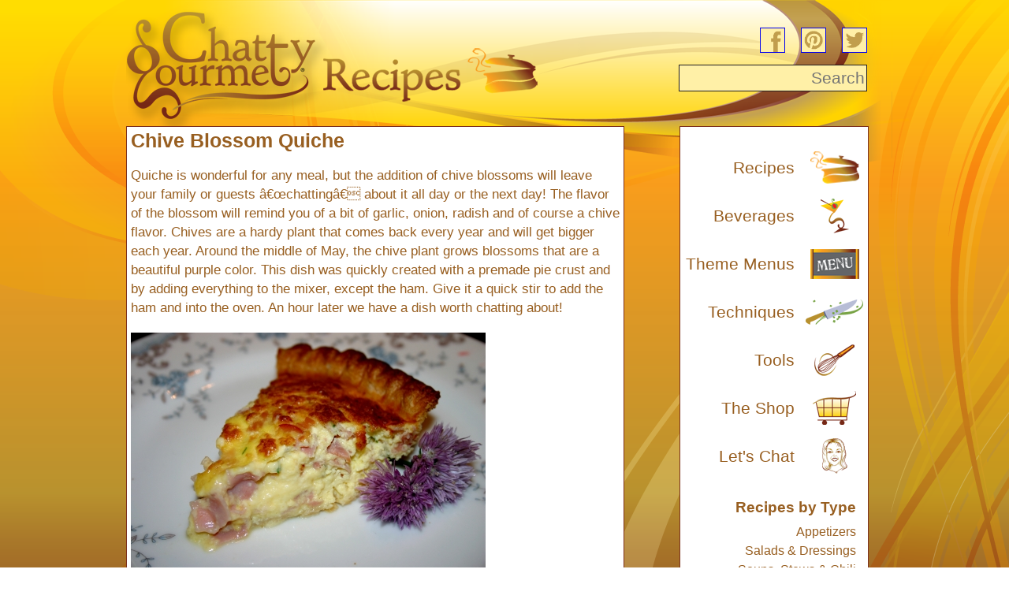

--- FILE ---
content_type: text/html; charset=UTF-8
request_url: https://www.chattygourmet.com/archives/chive-blossom-quiche/
body_size: 8778
content:
<!DOCTYPE html>
<html lang="en">
<head>
	<meta http-equiv="Content-Type" content="text/html; charset=utf-8">
	
	<!-- Google Tag Manager -->
	<script>(function (w, d, s, l, i) {
			w[l] = w[l] || [];
			w[l].push({
				'gtm.start': new Date().getTime(), event: 'gtm.js'
			});
			var f = d.getElementsByTagName(s)[0],
				j = d.createElement(s), dl = l != 'dataLayer' ? '&l=' + l : '';
			j.async = true;
			j.src =
				'https://www.googletagmanager.com/gtm.js?id=' + i + dl;
			f.parentNode.insertBefore(j, f);
		})(window, document, 'script', 'dataLayer', 'GTM-TVLZR93');</script>
	<!-- End Google Tag Manager -->
	<link rel="stylesheet" type="text/css" media="all" href="https://www.chattygourmet.com/wp-content/themes/chattygourmet/style.css?1487782970"/>
	<style type="text/css">
		#wrapper {
			width: 1020px;
			margin-left: auto;
			margin-right: auto;
		 background-image: url("https://www.chattygourmet.com/wp-content/themes/chattygourmet/images/header-recipes.png");
		 background-repeat: no-repeat;
		}
	</style>

	<link rel="pingback" href="https://www.chattygourmet.com/xmlrpc.php"/>
	
		<!-- All in One SEO 4.0.18 -->
		<title>Chive Blossom Quiche | Chatty Gourmet</title>
		<meta name="description" content="Quiche is wonderful for any meal, but the addition of chive blossoms will leave your family or guests â€œchattingâ€ about it all day or the... [more]"/>
		<link rel="canonical" href="https://www.chattygourmet.com/archives/chive-blossom-quiche/" />
		<meta property="og:site_name" content="Chatty Gourmet | Taste the Possibilities" />
		<meta property="og:type" content="article" />
		<meta property="og:title" content="Chive Blossom Quiche | Chatty Gourmet" />
		<meta property="og:description" content="Quiche is wonderful for any meal, but the addition of chive blossoms will leave your family or guests â€œchattingâ€ about it all day or the... [more]" />
		<meta property="og:url" content="https://www.chattygourmet.com/archives/chive-blossom-quiche/" />
		<meta property="article:published_time" content="2011-03-09T12:14:07Z" />
		<meta property="article:modified_time" content="2011-05-04T19:35:39Z" />
		<meta property="twitter:card" content="summary" />
		<meta property="twitter:domain" content="www.chattygourmet.com" />
		<meta property="twitter:title" content="Chive Blossom Quiche | Chatty Gourmet" />
		<meta property="twitter:description" content="Quiche is wonderful for any meal, but the addition of chive blossoms will leave your family or guests â€œchattingâ€ about it all day or the... [more]" />
		<script type="application/ld+json" class="aioseo-schema">
			{"@context":"https:\/\/schema.org","@graph":[{"@type":"WebSite","@id":"https:\/\/www.chattygourmet.com\/#website","url":"https:\/\/www.chattygourmet.com\/","name":"Chatty Gourmet","description":"Taste the Possibilities","publisher":{"@id":"https:\/\/www.chattygourmet.com\/#organization"}},{"@type":"Organization","@id":"https:\/\/www.chattygourmet.com\/#organization","name":"Chatty Gourmet","url":"https:\/\/www.chattygourmet.com\/"},{"@type":"BreadcrumbList","@id":"https:\/\/www.chattygourmet.com\/archives\/chive-blossom-quiche\/#breadcrumblist","itemListElement":[{"@type":"ListItem","@id":"https:\/\/www.chattygourmet.com\/#listItem","position":"1","item":{"@id":"https:\/\/www.chattygourmet.com\/#item","name":"Home","description":"Inspiring conversation regarding food & beverage related topics.","url":"https:\/\/www.chattygourmet.com\/"},"nextItem":"https:\/\/www.chattygourmet.com\/archives\/chive-blossom-quiche\/#listItem"},{"@type":"ListItem","@id":"https:\/\/www.chattygourmet.com\/archives\/chive-blossom-quiche\/#listItem","position":"2","item":{"@id":"https:\/\/www.chattygourmet.com\/archives\/chive-blossom-quiche\/#item","name":"Chive Blossom Quiche","description":"Quiche is wonderful for any meal, but the addition of chive blossoms will leave your family or guests \u00e2\u20ac\u0153chatting\u00e2\u20ac\u009d about it all day or the... [more]","url":"https:\/\/www.chattygourmet.com\/archives\/chive-blossom-quiche\/"},"previousItem":"https:\/\/www.chattygourmet.com\/#listItem"}]},{"@type":"Person","@id":"https:\/\/www.chattygourmet.com\/archives\/author\/julie\/#author","url":"https:\/\/www.chattygourmet.com\/archives\/author\/julie\/","name":"Julie","image":{"@type":"ImageObject","@id":"https:\/\/www.chattygourmet.com\/archives\/chive-blossom-quiche\/#authorImage","url":"https:\/\/secure.gravatar.com\/avatar\/37275b1b9df3880401696d46aa0988bb?s=96&d=http%3A%2F%2Fwww.chattygourmet.com%2Fwp-content%2Fthemes%2Fchattygourmet%2Fimages%2Ficon-avatar.png&r=g","width":"96","height":"96","caption":"Julie"}},{"@type":"WebPage","@id":"https:\/\/www.chattygourmet.com\/archives\/chive-blossom-quiche\/#webpage","url":"https:\/\/www.chattygourmet.com\/archives\/chive-blossom-quiche\/","name":"Chive Blossom Quiche | Chatty Gourmet","description":"Quiche is wonderful for any meal, but the addition of chive blossoms will leave your family or guests \u00e2\u20ac\u0153chatting\u00e2\u20ac\u009d about it all day or the... [more]","inLanguage":"en-US","isPartOf":{"@id":"https:\/\/www.chattygourmet.com\/#website"},"breadcrumb":{"@id":"https:\/\/www.chattygourmet.com\/archives\/chive-blossom-quiche\/#breadcrumblist"},"author":"https:\/\/www.chattygourmet.com\/archives\/chive-blossom-quiche\/#author","creator":"https:\/\/www.chattygourmet.com\/archives\/chive-blossom-quiche\/#author","datePublished":"2011-03-09T12:14:07+00:00","dateModified":"2011-05-04T19:35:39+00:00"},{"@type":"Article","@id":"https:\/\/www.chattygourmet.com\/archives\/chive-blossom-quiche\/#article","name":"Chive Blossom Quiche | Chatty Gourmet","description":"Quiche is wonderful for any meal, but the addition of chive blossoms will leave your family or guests \u00e2\u20ac\u0153chatting\u00e2\u20ac\u009d about it all day or the... [more]","headline":"Chive Blossom Quiche","author":{"@id":"https:\/\/www.chattygourmet.com\/archives\/author\/julie\/#author"},"publisher":{"@id":"https:\/\/www.chattygourmet.com\/#organization"},"datePublished":"2011-03-09T12:14:07+00:00","dateModified":"2011-05-04T19:35:39+00:00","articleSection":"Breakfast &amp; Breads, Easy Recipes, Recipes, Spring Recipes, chive blossoms, eggs, quiche","mainEntityOfPage":{"@id":"https:\/\/www.chattygourmet.com\/archives\/chive-blossom-quiche\/#webpage"},"isPartOf":{"@id":"https:\/\/www.chattygourmet.com\/archives\/chive-blossom-quiche\/#webpage"},"image":{"@type":"ImageObject","@id":"https:\/\/www.chattygourmet.com\/#articleImage","url":"https:\/\/chattygourmet.com\/wp-content\/uploads\/2011\/03\/recipe547.jpg"}}]}
		</script>
		<!-- All in One SEO -->

<link rel='dns-prefetch' href='//s.w.org' />
<link rel="alternate" type="application/rss+xml" title="Chatty Gourmet &raquo; Chive Blossom Quiche Comments Feed" href="https://www.chattygourmet.com/archives/chive-blossom-quiche/feed/" />
		<script type="text/javascript">
			window._wpemojiSettings = {"baseUrl":"https:\/\/s.w.org\/images\/core\/emoji\/13.0.1\/72x72\/","ext":".png","svgUrl":"https:\/\/s.w.org\/images\/core\/emoji\/13.0.1\/svg\/","svgExt":".svg","source":{"concatemoji":"https:\/\/www.chattygourmet.com\/wp-includes\/js\/wp-emoji-release.min.js?ver=5.7.14"}};
			!function(e,a,t){var n,r,o,i=a.createElement("canvas"),p=i.getContext&&i.getContext("2d");function s(e,t){var a=String.fromCharCode;p.clearRect(0,0,i.width,i.height),p.fillText(a.apply(this,e),0,0);e=i.toDataURL();return p.clearRect(0,0,i.width,i.height),p.fillText(a.apply(this,t),0,0),e===i.toDataURL()}function c(e){var t=a.createElement("script");t.src=e,t.defer=t.type="text/javascript",a.getElementsByTagName("head")[0].appendChild(t)}for(o=Array("flag","emoji"),t.supports={everything:!0,everythingExceptFlag:!0},r=0;r<o.length;r++)t.supports[o[r]]=function(e){if(!p||!p.fillText)return!1;switch(p.textBaseline="top",p.font="600 32px Arial",e){case"flag":return s([127987,65039,8205,9895,65039],[127987,65039,8203,9895,65039])?!1:!s([55356,56826,55356,56819],[55356,56826,8203,55356,56819])&&!s([55356,57332,56128,56423,56128,56418,56128,56421,56128,56430,56128,56423,56128,56447],[55356,57332,8203,56128,56423,8203,56128,56418,8203,56128,56421,8203,56128,56430,8203,56128,56423,8203,56128,56447]);case"emoji":return!s([55357,56424,8205,55356,57212],[55357,56424,8203,55356,57212])}return!1}(o[r]),t.supports.everything=t.supports.everything&&t.supports[o[r]],"flag"!==o[r]&&(t.supports.everythingExceptFlag=t.supports.everythingExceptFlag&&t.supports[o[r]]);t.supports.everythingExceptFlag=t.supports.everythingExceptFlag&&!t.supports.flag,t.DOMReady=!1,t.readyCallback=function(){t.DOMReady=!0},t.supports.everything||(n=function(){t.readyCallback()},a.addEventListener?(a.addEventListener("DOMContentLoaded",n,!1),e.addEventListener("load",n,!1)):(e.attachEvent("onload",n),a.attachEvent("onreadystatechange",function(){"complete"===a.readyState&&t.readyCallback()})),(n=t.source||{}).concatemoji?c(n.concatemoji):n.wpemoji&&n.twemoji&&(c(n.twemoji),c(n.wpemoji)))}(window,document,window._wpemojiSettings);
		</script>
		<style type="text/css">
img.wp-smiley,
img.emoji {
	display: inline !important;
	border: none !important;
	box-shadow: none !important;
	height: 1em !important;
	width: 1em !important;
	margin: 0 .07em !important;
	vertical-align: -0.1em !important;
	background: none !important;
	padding: 0 !important;
}
</style>
	<link rel='stylesheet' id='wp-block-library-css'  href='https://www.chattygourmet.com/wp-includes/css/dist/block-library/style.min.css?ver=5.7.14' type='text/css' media='all' />
<link rel='stylesheet' id='contact-form-7-css'  href='https://www.chattygourmet.com/wp-content/plugins/contact-form-7/includes/css/styles.css?ver=5.4' type='text/css' media='all' />
<script type='text/javascript' src='https://www.chattygourmet.com/wp-includes/js/jquery/jquery.min.js?ver=3.5.1' id='jquery-core-js'></script>
<script type='text/javascript' src='https://www.chattygourmet.com/wp-includes/js/jquery/jquery-migrate.min.js?ver=3.3.2' id='jquery-migrate-js'></script>
<script type='text/javascript' src='https://www.chattygourmet.com/wp-content/plugins/feature-slideshow/js/jquery.featureList-1.0.0.js?ver=5.7.14' id='feature-list-js'></script>
<link rel="https://api.w.org/" href="https://www.chattygourmet.com/wp-json/" /><link rel="alternate" type="application/json" href="https://www.chattygourmet.com/wp-json/wp/v2/posts/2181" /><link rel="EditURI" type="application/rsd+xml" title="RSD" href="https://www.chattygourmet.com/xmlrpc.php?rsd" />
<link rel="wlwmanifest" type="application/wlwmanifest+xml" href="https://www.chattygourmet.com/wp-includes/wlwmanifest.xml" /> 
<meta name="generator" content="WordPress 5.7.14" />
<link rel='shortlink' href='https://www.chattygourmet.com/?p=2181' />
<link rel="alternate" type="application/json+oembed" href="https://www.chattygourmet.com/wp-json/oembed/1.0/embed?url=https%3A%2F%2Fwww.chattygourmet.com%2Farchives%2Fchive-blossom-quiche%2F" />
<link rel="alternate" type="text/xml+oembed" href="https://www.chattygourmet.com/wp-json/oembed/1.0/embed?url=https%3A%2F%2Fwww.chattygourmet.com%2Farchives%2Fchive-blossom-quiche%2F&#038;format=xml" />
<link rel="stylesheet" href="https://www.chattygourmet.com/wp-content/plugins/feature-slideshow/css/style.php?width=700&height=242&imagewidth=380&psize=8&list_width=320&title_color=985f21" type="text/css" media="all" />
		<script type="text/javascript">
		
		jQuery(document).ready(function() {
			
			jQuery.featureList(
				jQuery("#tabs li a"),
				jQuery("#output li"), {
					start_item : 0,
					transition_interval : 5000,
					pause_on_hover : true
				}
			);
		});
		</script>
			<style type="text/css" id="wp-custom-css">
			/*
You can add your own CSS here.

Click the help icon above to learn more.
*/

.social_icons {
  list-style: none;
  text-align: right;
  margin-bottom: 0;
}

.social_icons li {
  display: inline-block;
  margin: 0;
  padding: 10px 0px 10px 20px;


}

.social_icons img {
  width: 30px;
  height: auto;
background-color: #c19e4d;
border: 1px solid;

}

.social_icons a.customize-unpreviewable {
  cursor: pointer !important;
}

#headerRight {
  margin-top: 25px;
}
#sidebarwidgets {
 margin-top: 10px;
 width: 240px;
}
#sidebarwidgets ul {
  list-style-type: none;
}

#sidebarwidgets li {
margin: 0;
width: 100%;
}

		</style>
		</head>
<body class="post-template-default single single-post postid-2181 single-format-standard">
<!-- Google Tag Manager (noscript) -->
<noscript>
	<iframe src="https://www.googletagmanager.com/ns.html?id=GTM-TVLZR93"
	        height="0" width="0" style="display:none;visibility:hidden"></iframe>
</noscript>
<!-- End Google Tag Manager (noscript) -->
<div id="wrapper">
	<div id="header" class="container_12 clearfix">
		<div id="logo" class="grid_8 alpha"><a href="https://www.chattygourmet.com"><img
					src="https://www.chattygourmet.com/wp-content/themes/chattygourmet/images/logo-home.png" alt="Chatty Gourmet"
					height="160" width="255" border="0"></a></div>
		<div id="headerRight" class="grid_4 omega">

			<ul class="social_icons "><li><a target="_blank" href="https://www.facebook.com/chattygourmet/"><img width="85" height="85" src="https://www.chattygourmet.com/wp-content/uploads/2017/02/facebook3.png" class="attachment-full size-full" alt="facebook" loading="lazy" /></a></li><li><a target="_blank" href="https://www.pinterest.com/chattygourmet/"><img width="85" height="85" src="https://www.chattygourmet.com/wp-content/uploads/2017/02/pinterest3.png" class="attachment-full size-full" alt="pinterest" loading="lazy" /></a></li><li><a target="_blank" href="https://twitter.com/chattygourmet"><img width="85" height="85" src="https://www.chattygourmet.com/wp-content/uploads/2017/02/twitter3.png" class="attachment-full size-full" alt="twitter" loading="lazy" /></a></li></ul>
			<div id="search">
				<form>
					<input type="text" placeholder="Search" id="s" name="s">
				</form>
			</div>
		</div>
	</div>
	<div id="main" class="container_12 clearfix">
<div id="mainContent" class="grid_8 alpha">


	
			<div id="post-2181" class="post-2181 post type-post status-publish format-standard hentry category-breads category-easy-recipes category-recipes category-spring-recipes tag-chive-blossoms tag-eggs tag-quiche">
				<h1 class="entry-title">Chive Blossom Quiche</h1>

				<div class="entry-content">
					<div id="fb-root"></div>
					<script src="http://connect.facebook.net/en_US/all.js#appId=216900045016205&amp;xfbml=1"></script>
					<fb:like href="https://www.chattygourmet.com/archives/chive-blossom-quiche/" send="false" layout="standard" width="450"
					         show_faces="false" font="trebuchet ms"></fb:like>
					<p>Quiche is wonderful for any meal, but the addition of chive blossoms will leave your family or guests â€œchattingâ€ about it all day or the next day! The flavor of the blossom will remind you of a bit of garlic, onion, radish and of course a chive flavor. Chives are a hardy plant that comes back every year and will get bigger each year. Around the middle of May, the chive plant grows blossoms that are a beautiful purple color. This dish was quickly created with a premade pie crust and by adding everything to the mixer, except the ham. Give it a quick stir to add the ham and into the oven. An hour later we have a dish worth chatting about!</p>
<p><img src="https://chattygourmet.com/wp-content/uploads/2011/03/recipe547.jpg" alt="" /></p>
<h3>Ingredients</h3>
<p>1 pre-made pie crust thawed<br />
6 large eggs beaten<br />
1 cup of half and half cream<br />
1 cup of Jarlsburg cheese<br />
4 chive blossoms minced<br />
1 teaspoon kosher salt<br />
1 cup of chopped ham preferably Virginia ham form the deli<br />
Additional chive blossoms for garnishing (optional)</p>
<h3>Technique</h3>
<p>Place and mold pie crust into a deep pie dish about 2 â€“ 3 inches deep. Donâ€™t precook. If using a deeper pie dish, extra eggs and cream may be needed. In a large bowl using a mixer, mix eggs until fluffy. Add half and half, cheese, chive blossoms and salt and mix until combined. Using a spoon, stir in the ham. Pour mixture into the pie crust and bake in a preheated oven at 375 degrees for about 30 minutes or when a knife is inserted it comes out clean. Allow to cool for about 15 minutes before serving. Garnish with chive blossoms to create a dish worth chatting about!</p>
<h3>Chatty Advice</h3>
<p>Keep extra pie crusts, puff pastry sheets or puff pastry shells in your freezer for quick breakfasts, appetizers, meals or desserts. You never know who will drop by unexpected and this is an easy way to whip up something!</p>
									</div><!-- .entry-content -->

				<div class="entry-utility">
														</div><!-- .entry-utility -->
			</div><!-- #post-## -->

			<div class="clear"></div>
			
<!-- You can start editing here. -->


			<!-- If comments are open, but there are no comments. -->

	
	<div id="respond" class="comment-respond">
		<h3 id="reply-title" class="comment-reply-title">Leave a Reply <small><a rel="nofollow" id="cancel-comment-reply-link" href="/archives/chive-blossom-quiche/#respond" style="display:none;">Cancel reply</a></small></h3><form action="https://www.chattygourmet.com/wp-comments-post.php" method="post" id="commentform" class="comment-form"><p class="comment-notes"><span id="email-notes">Your email address will not be published.</span> Required fields are marked <span class="required">*</span></p><p class="comment-form-comment"><label for="comment">Comment</label> <textarea id="comment" name="comment" cols="45" rows="8" maxlength="65525" required="required"></textarea></p><p class="comment-form-author"><label for="author">Name <span class="required">*</span></label> <input id="author" name="author" type="text" value="" size="30" maxlength="245" required='required' /></p>
<p class="comment-form-email"><label for="email">Email <span class="required">*</span></label> <input id="email" name="email" type="text" value="" size="30" maxlength="100" aria-describedby="email-notes" required='required' /></p>
<p class="comment-form-url"><label for="url">Website</label> <input id="url" name="url" type="text" value="" size="30" maxlength="200" /></p>
<p class="comment-form-cookies-consent"><input id="wp-comment-cookies-consent" name="wp-comment-cookies-consent" type="checkbox" value="yes" /> <label for="wp-comment-cookies-consent">Save my name, email, and website in this browser for the next time I comment.</label></p>
<p class="form-submit"><input name="submit" type="submit" id="submit" class="submit" value="Post Comment" /> <input type='hidden' name='comment_post_ID' value='2181' id='comment_post_ID' />
<input type='hidden' name='comment_parent' id='comment_parent' value='0' />
</p><p style="display: none;"><input type="hidden" id="akismet_comment_nonce" name="akismet_comment_nonce" value="b5e7c8cf60" /></p><input type="hidden" id="ak_js" name="ak_js" value="110"/><textarea name="ak_hp_textarea" cols="45" rows="8" maxlength="100" style="display: none !important;"></textarea></form>	</div><!-- #respond -->
	<p class="akismet_comment_form_privacy_notice">This site uses Akismet to reduce spam. <a href="https://akismet.com/privacy/" target="_blank" rel="nofollow noopener">Learn how your comment data is processed</a>.</p>
		
</div>


<div class="grid_1" style="width:30px">&nbsp;</div>
<div class="grid_3 omega">
	<!--	<div id="cartWrap">
			</div>-->
	<div id="sidebar">
		<ul id="sidebarMenu">
			<li><a href="https://www.chattygourmet.com/archives/category/recipes/">Recipes</a> <img
					src="https://www.chattygourmet.com/wp-content/themes/chattygourmet/images/icon-recipes.png" height="45" width="75"
					alt="Recipes"></li>
			<li><a href="https://www.chattygourmet.com/archives/category/beverages-flights/">Beverages</a> <img
					src="https://www.chattygourmet.com/wp-content/themes/chattygourmet/images/icon-beverages.png" height="45" width="75"
					alt="Beverages"></li>
			<li><a href="https://www.chattygourmet.com/archives/category/theme-menus/">Theme Menus</a> <img
					src="https://www.chattygourmet.com/wp-content/themes/chattygourmet/images/icon-theme.png" height="45" width="75"
					alt="Theme Menus"></li>
			<li><a href="https://www.chattygourmet.com/archives/category/techniques/">Techniques</a> <img
					src="https://www.chattygourmet.com/wp-content/themes/chattygourmet/images/icon-tech.png" height="45" width="75"
					alt="Techniques"></li>
			<li><a href="https://www.chattygourmet.com/archives/category/tools/">Tools</a> <img
					src="https://www.chattygourmet.com/wp-content/themes/chattygourmet/images/icon-tools.png" height="45" width="75"
					alt="Tools"></li>
			<li><a href="https://www.chattygourmet.com/archives/category/shop/">The Shop</a> <img
					src="https://www.chattygourmet.com/wp-content/themes/chattygourmet/images/icon-shop.png" height="45" width="75"
					alt="The Shop"></li>
			<li><a href="https://www.chattygourmet.com/archives/category/chat/">Let's Chat</a> <img
					src="https://www.chattygourmet.com/wp-content/themes/chattygourmet/images/icon-chat.png" height="45" width="75"
					alt="Chat With Julie"></li>
		</ul>

		<div id="recipeSubMenu" class="category-sub-menu"><h4>Recipes by Type</h4><ul id="menu-recipe-sub-menu" class="menu"><li id="menu-item-2786" class="menu-item menu-item-type-taxonomy menu-item-object-category menu-item-2786"><a href="https://www.chattygourmet.com/archives/category/recipes/appetizers/">Appetizers</a></li>
<li id="menu-item-2807" class="menu-item menu-item-type-taxonomy menu-item-object-category menu-item-2807"><a href="https://www.chattygourmet.com/archives/category/recipes/salads/">Salads &#038; Dressings</a></li>
<li id="menu-item-2810" class="menu-item menu-item-type-taxonomy menu-item-object-category menu-item-2810"><a href="https://www.chattygourmet.com/archives/category/recipes/soups/">Soups, Stews &#038; Chili</a></li>
<li id="menu-item-2802" class="menu-item menu-item-type-taxonomy menu-item-object-category menu-item-2802"><a href="https://www.chattygourmet.com/archives/category/recipes/fish/">Fish &#038; Shellfish</a></li>
<li id="menu-item-2806" class="menu-item menu-item-type-taxonomy menu-item-object-category menu-item-2806"><a href="https://www.chattygourmet.com/archives/category/recipes/poultry/">Poultry</a></li>
<li id="menu-item-2791" class="menu-item menu-item-type-taxonomy menu-item-object-category menu-item-2791"><a href="https://www.chattygourmet.com/archives/category/recipes/beef/">Beef &#038; Pork</a></li>
<li id="menu-item-2803" class="menu-item menu-item-type-taxonomy menu-item-object-category menu-item-2803"><a href="https://www.chattygourmet.com/archives/category/recipes/lamb/">Lamb &#038; Game</a></li>
<li id="menu-item-2804" class="menu-item menu-item-type-taxonomy menu-item-object-category menu-item-2804"><a href="https://www.chattygourmet.com/archives/category/recipes/pasta-recipes/">Pasta &#038; Grains</a></li>
<li id="menu-item-2805" class="menu-item menu-item-type-taxonomy menu-item-object-category menu-item-2805"><a href="https://www.chattygourmet.com/archives/category/recipes/potatoes/">Potatoes &#038; Beans</a></li>
<li id="menu-item-2811" class="menu-item menu-item-type-taxonomy menu-item-object-category menu-item-2811"><a href="https://www.chattygourmet.com/archives/category/recipes/sides/">Vegetables &#038; Side Dishes</a></li>
<li id="menu-item-2808" class="menu-item menu-item-type-taxonomy menu-item-object-category menu-item-2808"><a href="https://www.chattygourmet.com/archives/category/recipes/sandwiches/">Sandwiches &#038; Pizzas</a></li>
<li id="menu-item-2801" class="menu-item menu-item-type-taxonomy menu-item-object-category menu-item-2801"><a href="https://www.chattygourmet.com/archives/category/recipes/desserts-recipes/">Desserts</a></li>
<li id="menu-item-2800" class="menu-item menu-item-type-taxonomy menu-item-object-category current-post-ancestor current-menu-parent current-post-parent menu-item-2800"><a href="https://www.chattygourmet.com/archives/category/recipes/breads/">Breads Breakfasts Brunch</a></li>
<li id="menu-item-2809" class="menu-item menu-item-type-taxonomy menu-item-object-category menu-item-2809"><a href="https://www.chattygourmet.com/archives/category/recipes/condiments/">Sauces &#038; Condiments</a></li>
<li id="menu-item-3268" class="menu-item menu-item-type-taxonomy menu-item-object-category current-post-ancestor current-menu-parent current-post-parent menu-item-3268"><a href="https://www.chattygourmet.com/archives/category/recipes/easy-recipes/">Easy Recipes</a></li>
<li id="menu-item-3269" class="menu-item menu-item-type-taxonomy menu-item-object-category menu-item-3269"><a href="https://www.chattygourmet.com/archives/category/recipes/gluten-free-recipes/">Gluten-Free Recipes</a></li>
</ul></div><div id="themeRecipeSubMenu" class="category-sub-menu"><h4>Recipes by Theme</h4><ul id="menu-theme-recipes-sub-menu" class="menu"><li id="menu-item-3242" class="menu-item menu-item-type-taxonomy menu-item-object-category menu-item-3242"><a href="https://www.chattygourmet.com/archives/category/recipes/asian-thai-chinese-recipes/">Asian/Thai/Chinese Recipes</a></li>
<li id="menu-item-3243" class="menu-item menu-item-type-taxonomy menu-item-object-category menu-item-3243"><a href="https://www.chattygourmet.com/archives/category/recipes/cajun-recipes/">Cajun Recipes</a></li>
<li id="menu-item-3244" class="menu-item menu-item-type-taxonomy menu-item-object-category menu-item-3244"><a href="https://www.chattygourmet.com/archives/category/recipes/date-night-recipes/">Date Night Entrees</a></li>
<li id="menu-item-3246" class="menu-item menu-item-type-taxonomy menu-item-object-category menu-item-3246"><a href="https://www.chattygourmet.com/archives/category/recipes/fall-recipes/">Fall Recipes</a></li>
<li id="menu-item-3247" class="menu-item menu-item-type-taxonomy menu-item-object-category menu-item-3247"><a href="https://www.chattygourmet.com/archives/category/recipes/french-recipes/">French Recipes</a></li>
<li id="menu-item-3248" class="menu-item menu-item-type-taxonomy menu-item-object-category menu-item-3248"><a href="https://www.chattygourmet.com/archives/category/recipes/german-recipes/">German Recipes</a></li>
<li id="menu-item-3353" class="menu-item menu-item-type-taxonomy menu-item-object-category menu-item-3353"><a href="https://www.chattygourmet.com/archives/category/recipes/greek-recipes/">Greek/Mediterranean Recipes</a></li>
<li id="menu-item-3365" class="menu-item menu-item-type-taxonomy menu-item-object-category menu-item-3365"><a href="https://www.chattygourmet.com/archives/category/recipes/holiday-recipes/">Holiday Recipes</a></li>
<li id="menu-item-3252" class="menu-item menu-item-type-taxonomy menu-item-object-category menu-item-3252"><a href="https://www.chattygourmet.com/archives/category/recipes/italian-recipes/">Italian Recipes</a></li>
<li id="menu-item-3253" class="menu-item menu-item-type-taxonomy menu-item-object-category menu-item-3253"><a href="https://www.chattygourmet.com/archives/category/recipes/latina-inspired-recipes/">Latin Inspired Recipes</a></li>
<li id="menu-item-3254" class="menu-item menu-item-type-taxonomy menu-item-object-category menu-item-3254"><a href="https://www.chattygourmet.com/archives/category/recipes/mexian-tex-mex-recipes/">Mexican/TexMex Recipes</a></li>
<li id="menu-item-3354" class="menu-item menu-item-type-taxonomy menu-item-object-category menu-item-3354"><a href="https://www.chattygourmet.com/archives/category/recipes/indian-recipes/">Middle Eastern Recipes</a></li>
<li id="menu-item-3255" class="menu-item menu-item-type-taxonomy menu-item-object-category menu-item-3255"><a href="https://www.chattygourmet.com/archives/category/recipes/scandinavian-recipes/">Scandinavian Recipes</a></li>
<li id="menu-item-3355" class="menu-item menu-item-type-taxonomy menu-item-object-category menu-item-3355"><a href="https://www.chattygourmet.com/archives/category/recipes/spanish-recipes/">Spanish Recipes</a></li>
<li id="menu-item-3256" class="menu-item menu-item-type-taxonomy menu-item-object-category current-post-ancestor current-menu-parent current-post-parent menu-item-3256"><a href="https://www.chattygourmet.com/archives/category/recipes/spring-recipes/">Spring Recipes</a></li>
<li id="menu-item-3257" class="menu-item menu-item-type-taxonomy menu-item-object-category menu-item-3257"><a href="https://www.chattygourmet.com/archives/category/recipes/summer-recipes/">Summer Recipes</a></li>
<li id="menu-item-3259" class="menu-item menu-item-type-taxonomy menu-item-object-category menu-item-3259"><a href="https://www.chattygourmet.com/archives/category/recipes/winter-recipes/">Winter Recipes</a></li>
</ul></div>	</div><!-- #sidebar -->
					<div id="sidebarwidgets" class="widget-area">
				<ul class="xoxo">
					<li id="text-5" class="widget-container widget_text">			<div class="textwidget"><p><a href="https://spicewoodfood.com/index.php?main_page=index&amp;referrer=CNWR_9991507740752"><img loading="lazy" src="https://spicewoodfood.com/images/referrers/ref.170.89.gif" alt="Spicewood Foods Banner" width="170" height="89" /></a></p>
<p><a href="http://puretexanchili.com" target="_blank" rel="noopener"><img loading="lazy" class="aligncenter size-full wp-image-6029" src="https://www.chattygourmet.com/wp-content/uploads/2017/12/Chili-Logox150.png" alt="Pure Texan Chili" width="150" height="106" /></a></p>
</div>
		</li>				</ul>
			</div>
		

</div>
</div> <!-- main, opened in header -->
<div id="footer" class="container_12 clearfix">
			<div id="footerLeft" class="grid_4 widget-area">
			<ul class="xoxo">
				
		<li id="recent-posts-2" class="widget-container widget_recent_entries">
		<h3 class="widget-title">Recent Posts</h3>
		<ul>
											<li>
					<a href="https://www.chattygourmet.com/archives/pomegranates/">Pomegranates!</a>
									</li>
											<li>
					<a href="https://www.chattygourmet.com/archives/pistachios/">Pistachios!</a>
									</li>
											<li>
					<a href="https://www.chattygourmet.com/archives/glogg/">Glögg</a>
									</li>
											<li>
					<a href="https://www.chattygourmet.com/archives/soup-for-supper/">Soup for Supper!</a>
									</li>
											<li>
					<a href="https://www.chattygourmet.com/archives/chimay-beer/">Chimay Beer</a>
									</li>
					</ul>

		</li>			</ul>
		</div>
	
			<div id="footerCenter" class="grid_4 widget-area">
			<ul>
				<li id="pages-3" class="widget-container widget_pages"><h3 class="widget-title">Pages</h3>
			<ul>
				<li class="page_item page-item-1374"><a href="https://www.chattygourmet.com/about-us/">About Us</a></li>
<li class="page_item page-item-1376"><a href="https://www.chattygourmet.com/contact-us/">Contact Us</a></li>
			</ul>

			</li>			</ul>
		</div>
	
			<div id="footerRight" class="grid_4 widget-area">
			<ul>
				<li id="text-3" class="widget-container widget_text"><h3 class="widget-title">Contact Us</h3>			<div class="textwidget"><p><a href="mailto:julier@chattygourmet.com">julier@chattygourmet.com</a></p>
<p>The Chatty Gourmet, LLC<br />
Houston, Texas</p>
</div>
		</li>			</ul>
		</div>
	
</div>
</div>
<!-- Site Meter -->
<script type="text/javascript" src="http://s20.sitemeter.com/js/counter.js?site=s20chattygourmet">
</script>
<noscript>
	<a href="http://s20.sitemeter.com/stats.asp?site=s20chattygourmet" target="_top">
		<img src="http://s20.sitemeter.com/meter.asp?site=s20chattygourmet" alt="Site Meter" border="0"/></a>
</noscript>
<!-- Copyright (c)2009 Site Meter -->
<script type='text/javascript' src='https://www.chattygourmet.com/wp-includes/js/dist/vendor/wp-polyfill.min.js?ver=7.4.4' id='wp-polyfill-js'></script>
<script type='text/javascript' id='wp-polyfill-js-after'>
( 'fetch' in window ) || document.write( '<script src="https://www.chattygourmet.com/wp-includes/js/dist/vendor/wp-polyfill-fetch.min.js?ver=3.0.0"></scr' + 'ipt>' );( document.contains ) || document.write( '<script src="https://www.chattygourmet.com/wp-includes/js/dist/vendor/wp-polyfill-node-contains.min.js?ver=3.42.0"></scr' + 'ipt>' );( window.DOMRect ) || document.write( '<script src="https://www.chattygourmet.com/wp-includes/js/dist/vendor/wp-polyfill-dom-rect.min.js?ver=3.42.0"></scr' + 'ipt>' );( window.URL && window.URL.prototype && window.URLSearchParams ) || document.write( '<script src="https://www.chattygourmet.com/wp-includes/js/dist/vendor/wp-polyfill-url.min.js?ver=3.6.4"></scr' + 'ipt>' );( window.FormData && window.FormData.prototype.keys ) || document.write( '<script src="https://www.chattygourmet.com/wp-includes/js/dist/vendor/wp-polyfill-formdata.min.js?ver=3.0.12"></scr' + 'ipt>' );( Element.prototype.matches && Element.prototype.closest ) || document.write( '<script src="https://www.chattygourmet.com/wp-includes/js/dist/vendor/wp-polyfill-element-closest.min.js?ver=2.0.2"></scr' + 'ipt>' );( 'objectFit' in document.documentElement.style ) || document.write( '<script src="https://www.chattygourmet.com/wp-includes/js/dist/vendor/wp-polyfill-object-fit.min.js?ver=2.3.4"></scr' + 'ipt>' );
</script>
<script type='text/javascript' src='https://www.chattygourmet.com/wp-includes/js/dist/hooks.min.js?ver=d0188aa6c336f8bb426fe5318b7f5b72' id='wp-hooks-js'></script>
<script type='text/javascript' src='https://www.chattygourmet.com/wp-includes/js/dist/i18n.min.js?ver=6ae7d829c963a7d8856558f3f9b32b43' id='wp-i18n-js'></script>
<script type='text/javascript' id='wp-i18n-js-after'>
wp.i18n.setLocaleData( { 'text direction\u0004ltr': [ 'ltr' ] } );
</script>
<script type='text/javascript' src='https://www.chattygourmet.com/wp-includes/js/dist/vendor/lodash.min.js?ver=4.17.21' id='lodash-js'></script>
<script type='text/javascript' id='lodash-js-after'>
window.lodash = _.noConflict();
</script>
<script type='text/javascript' src='https://www.chattygourmet.com/wp-includes/js/dist/url.min.js?ver=7c99a9585caad6f2f16c19ecd17a86cd' id='wp-url-js'></script>
<script type='text/javascript' id='wp-api-fetch-js-translations'>
( function( domain, translations ) {
	var localeData = translations.locale_data[ domain ] || translations.locale_data.messages;
	localeData[""].domain = domain;
	wp.i18n.setLocaleData( localeData, domain );
} )( "default", { "locale_data": { "messages": { "": {} } } } );
</script>
<script type='text/javascript' src='https://www.chattygourmet.com/wp-includes/js/dist/api-fetch.min.js?ver=25cbf3644d200bdc5cab50e7966b5b03' id='wp-api-fetch-js'></script>
<script type='text/javascript' id='wp-api-fetch-js-after'>
wp.apiFetch.use( wp.apiFetch.createRootURLMiddleware( "https://www.chattygourmet.com/wp-json/" ) );
wp.apiFetch.nonceMiddleware = wp.apiFetch.createNonceMiddleware( "4234deb23f" );
wp.apiFetch.use( wp.apiFetch.nonceMiddleware );
wp.apiFetch.use( wp.apiFetch.mediaUploadMiddleware );
wp.apiFetch.nonceEndpoint = "https://www.chattygourmet.com/wp-admin/admin-ajax.php?action=rest-nonce";
</script>
<script type='text/javascript' id='contact-form-7-js-extra'>
/* <![CDATA[ */
var wpcf7 = [];
/* ]]> */
</script>
<script type='text/javascript' src='https://www.chattygourmet.com/wp-content/plugins/contact-form-7/includes/js/index.js?ver=5.4' id='contact-form-7-js'></script>
<script type='text/javascript' src='https://www.chattygourmet.com/wp-includes/js/wp-embed.min.js?ver=5.7.14' id='wp-embed-js'></script>
<script async="async" type='text/javascript' src='https://www.chattygourmet.com/wp-content/plugins/akismet/_inc/form.js?ver=4.1.9' id='akismet-form-js'></script>
</body>
</html>

--- FILE ---
content_type: text/css;charset=UTF-8
request_url: https://www.chattygourmet.com/wp-content/plugins/feature-slideshow/css/style.php?width=700&height=242&imagewidth=380&psize=8&list_width=320&title_color=985f21
body_size: 411
content:
        #tabs a h3 {
			margin-bottom: 3px;
			padding: 0 0 0 0;
			font-size: 13pt;
		}
        div#featureList {
			/*width: 750px;*/
			height: 240px;
			overflow: hidden;
			position: relative;
		}

		div#featureList ul {
			position: absolute;
			top: 0;
			list-style: none;
			padding: 0;
			margin: 0;
		}

		ul#tabs {
			left: 0;
			z-index: 2;
			width: 350px;
		}

		ul#tabs li {
			font-size: 11pt;
			font-family: "Trebuchet MS", "Myriad Pro", sans-serif;
            line-height: 14pt;
            margin-left: 0;
		}

		/*ul#tabs li img {
			padding: 5px;
			border: none;
			float: left;
			margin: 0px 10px 0 0;
		}*/

		ul#tabs li a {
            color: #985f21;
			/*color: #7c311e;*/
			text-decoration: none;
			display: block;
			padding: 10px;
			height: 60px;
			outline: none;
		}

		ul#tabs li a:hover {
			/*text-decoration: underline;*/
		}

		ul#tabs li a.current {
			background:  url('images/feature-tab-current.png');
			color: #fff0a7;
		}

		ul#tabs li a.current:hover {
			/*text-decoration: none;*/
			cursor: default;
		}

        ul#tabs li a span {
            width: 260px;
        }

		ul#output {
			right: 0;
			width: 350px;
			height: 240px;
			position: relative;
		}

		ul#output li {
            font-family: "Trebuchet MS", "Myriad Pro", sans-serif;
			position: absolute;
			width: 350px;
			height: 240px;
		}

		ul#output li a {
			position: absolute;
			bottom: 10px;
			right: 50px;
			padding: 8px 12px;
			text-decoration: none;
			font-size: 11pt;
            color: #985f21;
			/*color: #7c311e;*/
			background: #fff0a7;
			-moz-border-radius: 5px;
            -webkit-border-radius: 5px;
		}

		ul#output li a:hover {
			color: #fff0a7;
            background: #985f21;
			/*background: #7c311e;*/
        }








